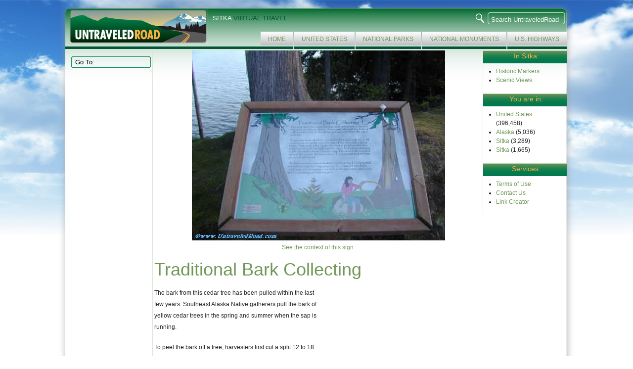

--- FILE ---
content_type: text/html; charset=utf-8
request_url: http://www.untraveledroad.com/USA/Alaska/Sitka/Sitka/Whale/15WSign.htm
body_size: 6587
content:
<!DOCTYPE HTML>
<html><head><title>Traditional Bark Collecting - Sitka</title><meta http-equiv="Content-Type" content="text/html; charset=utf-8"><META name="keywords" content="history, sign, tree, bark, Sitka, Indians, basketry"><link rel="stylesheet" type="text/css" href="/UtrStyles.css"></head><body><div id="header" class="centered1050">  <div class="inner1050">	  <div class="headerback">		  <div class="hleft"></div>		  <div class="hmiddle"></div>		  <div class="hright1050"></div>	  </div>    <div id="greenbar1000"> <a href="http://www.UntraveledRoad.com"><img id="logo" src="/graphics/logo.jpg" alt="Untraveled Road"></a> </div><!-- SiteSearch Google --><form id="search" method="get" action="http://www.google.com/custom" ><p><input type="hidden" name="domains" value="www.UntraveledRoad.com;Library.UntraveledRoad.com"><label for="sbi" style="display: none">Enter your search terms</label><input type="text" name="query" maxlength="255" id="sbi" value="Search UntraveledRoad" onfocus="if (this.value == 'Search UntraveledRoad') {this.value = '';}"><label for="sbb" style="display: none">Submit search form</label><input type="submit" name="sa" value="" id="sbb"><input type="hidden" name="sitesearch" value="www.UntraveledRoad.com" id="ss1"><input type="hidden" name="client" value="pub-5495381674468890"><input type="hidden" name="forid" value="1"><input type="hidden" name="ie" value="ISO-8859-1"><input type="hidden" name="oe" value="ISO-8859-1"><input type="hidden" name="cof" value="GALT:#008000;GL:1;DIV:#336699;VLC:663399;AH:center;BGC:FFFFFF;LBGC:336699;ALC:0000FF;LC:0000FF;T:000000;GFNT:0000FF;GIMP:0000FF;LH:50;LW:100;L:http://www.untraveledroad.com/graphics/Logo.JPG;S:http://;FORID:1"><input type="hidden" name="hl" value="en"></p></form><!-- SiteSearch Google -->    <h2 id="title"><span>Sitka</span> VIRTUAL TRAVEL</h2>    <ul id="top_nav" class="nav">      <li><a href="http://www.UntraveledRoad.com">Home</a></li>      <li><a href="http://www.UntraveledRoad.com/USA.htm">United States</a></li>      <li><a href="http://www.UntraveledRoad.com/USA/Parks.htm">National Parks</a></li>      <li><a href="http://www.UntraveledRoad.com/USA/Parks/Monuments.htm">National Monuments</a></li>      <li><a href="http://www.UntraveledRoad.com/Categories/Highways.htm">U.S. Highways</a></li>    </ul>    <br class="clearfloat">  </div></div><!--end #header--><div id="main_container" class="centered1050 transparent">  <div class="inner">	  <div id="page">		  <div class="hleft"></div>		  <div class="whitePage1050"></div>		  <div class="hright1050"></div>	  </div>    <div id="left_sidebar"><form id="goto" ACTION="/goto.taf" METHOD="POST"><input type="text" name="target" maxlength="255" value="Go To:" onfocus="if (this.value == 'Go To:') {this.value = '';}"><label for="sbb" style="display: none">Submit search form</label><input type="submit" name="sa" value=""></form>			<script type="text/javascript"><!--		google_ad_client = "pub-5495381674468890";		google_ad_width = 160;		google_ad_height = 600;		google_ad_format = "160x600_as";		google_ad_channel ="7383696415 7046038647 3987364128";		google_color_border = "FFFFFF";		google_color_bg = "FFFFFF";		google_color_url = "000000";		google_color_text = "000000";		//--></script>		<script type="text/javascript"		src="http://pagead2.googlesyndication.com/pagead/show_ads.js">		</script>    </div>    <div id="right_sidebar">		<h3>In Sitka:</h3>		<UL><LI><a href="/USA/Alaska/SitkaHList.htm">Historic Markers</a></LI>		<LI><a href="/s/USA/Alaska/Sitka">Scenic Views</a></LI></UL>	 		<h3>You are in:</h3>		<UL><li><a href="/USA.htm">United States</a> (396,458)</li><li><a href="/USA/Alaska.htm">Alaska</a> (5,036)</li><li><a href="/USA/Alaska/Sitka.htm">Sitka</a> (3,289)</li><li><a href="/USA/Alaska/Sitka/Sitka.htm">Sitka</a> (1,665)</li></UL>		<h3>Services:</h3><UL>		<LI><a href="http://www.UntraveledRoad.com/Terms.htm">Terms of Use</a></LI>		<LI><a href="/Contact?/USA/Alaska/Sitka/Sitka/Whale/15WSign.htm">Contact Us</a></LI>		<LI><a href="/VirtualTours.htm?/USA/Alaska/Sitka/Sitka/Whale/15WSign.htm">Link Creator</a></LI>		</UL>   </div>    <div id="mainContent" >      <div style="text-align: center">	<a href="/t/USA/Alaska/Sitka/Sitka/Whale/15W"><img src="/USA/Alaska/Sitka/Sitka/Whale/gr/15WClose.JPG" ALT="Backup"></a><br>	<p><a href="/t/USA/Alaska/Sitka/Sitka/Whale/15W">See the context of this sign.</a></p>      </div>      <div id="content" class="span-15 last">	<h2>Traditional Bark Collecting</h2><p>The bark from this cedar tree has been pulled within the last<br>few years. Southeast Alaska Native gatherers pull the bark of<br>yellow cedar trees in the spring and summer when the sap is<br>running.</p><p>To peel the bark off a tree, harvesters first cut a split 12 to 18<br>centimeters in width near the base of the tree with a sharp<br>knife. Then with a flat blade, the bark is pried up and then<br>pulled upward. As the bark is pulled away, it becomes narrower<br>at the top and is about 5 meters long. The outer bark is peeled<br>off and left to join the forest floor. The pungent yellow strips<br>are saved and dried.</p><p>The bark has many uses in basketry and weaving for ceremonial,<br>household, and clothing purposes. It is braided into belts,<br>necklaces, and ornaments, as well as strings, ropes and cords<br>used in hunting and fishing gear.</p>	<div id="insetBox">		<div class="side_pic"><div><a href="/t/USA/Alaska/Sitka/Sitka/Whale/9S"><img src="/USA/Alaska/Sitka/Sitka/Whale/th/9S.JPG" ALT="Whale Park" width=144 height=108></a><div class="icon_over"><a href="/t/USA/Alaska/Sitka/Sitka/Whale/9S"><img src="/graphics/over.png" alt=" "></a></div></div><a href="/t/USA/Alaska/Sitka/Sitka/Whale/9S">Whale Park</a></div>		<p>Don't miss the rest of our virtual tour of <a href="/USA/Alaska/Sitka/Sitka.htm">Sitka, Alaska</a> in 1665 images.</p>		<br class="clearfloat">	</div>      </div>      <!-- end #mainContent -->    </div>    <!-- This clearing element should immediately follow the #mainContent div in order to force the #container div to contain all child floats -->    <br class="clearfloat">  </div>  <!-- end #container --></div><div id="bottom" class="centered1050">	  <div class="headerback">		  <div class="fleft"></div>		  <div class="fmiddle">			<a href="http://www.UntraveledRoad.com/Terms.htm">TERMS + CONDITIONS</a> | COPYRIGHT 1999-2016 UNTRAVELEDROAD		  </div>		  <div class="fright1050"></div>	  </div></div></body></html>

--- FILE ---
content_type: text/html; charset=utf-8
request_url: https://www.google.com/recaptcha/api2/aframe
body_size: 259
content:
<!DOCTYPE HTML><html><head><meta http-equiv="content-type" content="text/html; charset=UTF-8"></head><body><script nonce="lD2_e73TNwEA9gs91Zz6xQ">/** Anti-fraud and anti-abuse applications only. See google.com/recaptcha */ try{var clients={'sodar':'https://pagead2.googlesyndication.com/pagead/sodar?'};window.addEventListener("message",function(a){try{if(a.source===window.parent){var b=JSON.parse(a.data);var c=clients[b['id']];if(c){var d=document.createElement('img');d.src=c+b['params']+'&rc='+(localStorage.getItem("rc::a")?sessionStorage.getItem("rc::b"):"");window.document.body.appendChild(d);sessionStorage.setItem("rc::e",parseInt(sessionStorage.getItem("rc::e")||0)+1);localStorage.setItem("rc::h",'1769213403678');}}}catch(b){}});window.parent.postMessage("_grecaptcha_ready", "*");}catch(b){}</script></body></html>

--- FILE ---
content_type: text/css
request_url: http://www.untraveledroad.com/UtrStyles.css
body_size: 18824
content:
/* reset.css */html, body, div, span, object, iframe, h1, h2, h3, h4, h5, h6, p, blockquote, pre, a, code, del, dfn, em, img, q, dl, dt, dd, ol, ul, li, fieldset, form, label, legend, table, tbody, tfoot, thead, tr, th, td {margin:0;padding:0;border:0;font-weight:inherit;font-style:inherit;font-size:100%;font-family:inherit;vertical-align:baseline;}body {line-height:1.5;}table {border-collapse:separate;border-spacing:0;}table, td, th {vertical-align:middle;}blockquote:before, blockquote:after, q:before, q:after {content:"";}blockquote, q {quotes:"" "";}a img {border:none;}/* typography.css */body {font-size:75%;color:#222;background:#fff;font-family:"Helvetica Neue", Helvetica, Arial, sans-serif;}h1, h2, h3, h4, h5, h6 {font-weight:normal;color:#111;}h1 {font-size:1.2em;line-height:1.25;margin-bottom:1.25em;height:1.25em;}h2 {font-size:3em;line-height:1;margin-bottom:0.5em;}h3 {font-size:1.5em;line-height:1;margin-bottom:0.5em;}h4 {font-size:1.2em;line-height:1.25;margin-bottom:1.25em;height:1.25em;}h5 {font-size:1em;font-weight:bold;margin-bottom:1.5em;}h6 {font-size:1em;font-weight:bold;}h1 img, h2 img, h3 img, h4 img, h5 img, h6 img {margin:0;}p {margin:0 0 1.5em;}p img {float:left;margin:1.5em 1.5em 1.5em 0;padding:0;}p img.right {float:right;margin:1.5em 0 1.5em 1.5em;}a:focus, a:hover {color:#000;}a {color:#009;text-decoration:underline;}blockquote {margin:1.5em;color:#666;font-style:italic;}strong {font-weight:bold;}em, dfn {font-style:italic;}dfn {font-weight:bold;}li ul, li ol {margin:0 1.5em;}ul, ol {margin:0 1.5em 1.5em 1.5em;}ul {list-style-type:disc;}ol {list-style-type:decimal;}dl {margin:0 0 1.5em 0;}dl dt {font-weight:bold;}dd {margin-left:1.5em;}table {margin-bottom:1.4em;width:100%;}th {font-weight:bold;background:#C3D9FF;}th, td {padding:4px 10px 4px 5px;}tr.even td {background:#E5ECF9;}tfoot {font-style:italic;}.small {font-size:.8em;margin-bottom:1.875em;line-height:1.875em;}.removed {background:#900;color:#fff;}.first {margin-left:0;padding-left:0;}.last {margin-right:0;padding-right:0;}.top {margin-top:0;padding-top:0;}.bottom {margin-bottom:0;padding-bottom:0;}/* grid.css */.container {width:950px;margin:0 auto;}body {margin:1.5em 0;}div.span-1, div.span-2, div.span-3, div.span-4, div.span-5, div.span-6, div.span-7, div.span-8, div.span-9, div.span-10, div.span-11, div.span-12, div.span-13, div.span-14, div.span-15, div.span-16, div.span-17, div.span-18, div.span-19, div.span-20, div.span-21, div.span-22 {float:left;margin-right:10px;}div.last {margin-right:0;}.span-1 {width:30px;}.span-2 {width:70px;}.span-3 {width:110px;}.span-4 {width:150px;}.span-5 {width:190px;}.span-6 {width:230px;}.span-7 {width:270px;}.span-8 {width:310px;}.span-9 {width:350px;}.span-10 {width:390px;}.span-11 {width:430px;}.span-12 {width:470px;}.span-13 {width:510px;}.span-14 {width:550px;}.span-15 {width:590px;}.span-16 {width:630px;}.span-17 {width:670px;}.span-18 {width:710px;}.span-19 {width:750px;}.span-20 {width:790px;}.span-21 {width:830px;}.span-22 {width:870px;}.prepend-1 {padding-left:40px;}hr {background:#ddd;color:#ddd;clear:both;float:none;width:100%;height:.1em;margin:0 0 1.45em;border:none;}hr.space {background:#fff;color:#fff;}.clearfix:after, .container:after {content:".";display:block;height:0;clear:both;visibility:hidden;}.clearfix, .container {display:inline-block;}* html .clearfix, * html .container {height:1%;}.clearfix, .container {display:block;}.clear {clear:both;}/* forms.css */label {font-weight:bold;}fieldset {padding:1.4em;margin:0 0 1.5em 0;border:1px solid #ccc;}legend {font-weight:bold;font-size:1.2em;}input.text, input.title, textarea, select {margin:0.5em 0;border:1px solid #bbb;}input.text:focus, input.title:focus, textarea:focus, select:focus {border:1px solid #666;}input.text, input.title {width:300px;padding:5px;}input.title {font-size:1.5em;}textarea {width:390px;height:250px;padding:5px;}.error, .notice, .success {padding:.8em;margin-bottom:1em;border:2px solid #ddd;}.error {background:#FBE3E4;color:#8a1f11;border-color:#FBC2C4;}.notice {background:#FFF6BF;color:#514721;border-color:#FFD324;}.success {background:#E6EFC2;color:#264409;border-color:#C6D880;}.error a {color:#8a1f11;}.notice a {color:#514721;}.success a {color:#264409;}body {	background-image: url(/graphics/sky_lores.jpg);	background-repeat: repeat-x;	background-position: center top;	font-family: Arial;	font-size:12px;	padding:0;	margin:0;	text-align:left;	z-index:-1}h2, h3, h4, h5, a:link, a:visited, a:hover, a:active {color:#709757}h1, h4 {	text-align: center;	font-size:13px;	font-weight:bold;	text-transform:uppercase;	margin:0;	color:#faaf40;}h3 {text-align: center}h5 {margin:0; text-align: center;}a:link, a:visited, a:hover, a:active {	color:#709757;	text-decoration:none;}a:hover {	text-decoration:underline;	color:#faaf40;}.homeTitle {text-align: left;color:#faaf40;text-transform:uppercase;font-size:13px;font-weight:bold;}.center {text-align: center}.centered {width:984px; margin:0px auto}.centered1000 {width:1000px; margin:0px auto}.centered1050 {width:1050px; margin:0px auto}.centered1256 {width:1256px; margin:0px auto}.inner {padding:0px 19px 0px 17px}.clearfloat { /* this class should be placed on a div or break element and should be the final element before the close of a container that should fully contain a float */	clear:both;	height:0;	font-size: 1px;	line-height: 0px;}.bold_upper {	font-size:110%;	font-weight:bold;	text-transform:uppercase;}.green {	color:#709757;}/*///////////styles for specific elements ////////////////////*/#header {	height:160px;}	#header .inner {		position:relative;		width:948px;		height:99px; 	}	#header .inner1000 {		position:relative;		width:1000px;		height:99px; 	}	#header .inner1050 {		position:relative;		width:1050px;		height:99px; 	}	#header .inner1256 {		position:relative;		width:1256px;		height:99px; 	}	#logo {		margin-left: 9px;	}	#header #greenbar {		left:17px;		position:absolute;		top:18px;		width:321px;		height: 76px;		border-bottom:5px solid #005635;	}	#header #greenbar1000 {		left:17px;		position:absolute;		top:18px;		width:404px;		height: 76px;		border-bottom:5px solid #005635;		color:#005635;	}	#addthis{		position:absolute;		right:30px;		top:30px;		width:125px;		height:26px;	}	#goto{		background-image:url(/graphics/goto.png);		position:relative;		width:168px;		height:26px;		margin-bottom: 16px;	}	#search{		background-image:url(/graphics/search_bg.jpg);		position:absolute;		right:22px;		top:23px;		width:182px;		height:26px;	}	#search1256{		background-image:url(/graphics/search_bg.jpg);		position:absolute;		right:294px;		top:23px;		width:182px;		height:26px;	}	#search1256 input{		background:none;		border:none;		color:white;		margin:8px 4px 2px 30px;	}	#search1000{		background-image:url(/graphics/search_bg.jpg);		position:absolute;		right:38px;		top:23px;		width:182px;		height:26px;	}	#search1000 input{		background:none;		border:none;		color:white;		margin:8px 4px 2px 30px;	}	#title{		font-size:13px;		left:315px;		position:absolute;		top:30px;		color:#005635;	}		#title span{			color:#fff;			text-transform:uppercase;		}	#imageCount{		font-size:13px;		color:#005635;		text-align:center;		margin-top:0px;	}	#search input{		background:none;		border:none;		color:white;		margin:8px 4px 2px 30px;	}	#goto input{		background:none;		border:none;		margin:5px 0px 2px 8px;	}	#top_nav {bottom:0px; position:absolute; right:19px}	#top_nav1256 {bottom:0px; position:absolute; right:291px}	#top_nav1000 {bottom:0px; position:absolute; right:35px}	ul.nav {		margin:0;		padding:0;	}	ul.nav li {		display:inline;	}	ul.nav li a {		font-family:Arial;		border:none;		display:block;		text-decoration:none;		float:left;		height:30px;		line-height:30px;		padding:0px 15px;		color:#709757;		text-transform:uppercase;		border-bottom:5px solid #005635;		margin-left:2px;		background-image: url(/graphics/nav_bg.jpg);		background-repeat: repeat-x;		background-position: top;	}	ul.nav li a:hover {		color:#005635;		border-bottom-color:#faaf40;	}	ul.nav li.current a {		font-weight:bold;		color:#005635;	}	ul.nav li.not_important a {color:#7DA563}#main_container {	position:relative;	top:-58px;	z-index:1}#left_sidebarAbs {	float: left; /* since this element is floated, a width must be given */	width: 156px; /* padding keeps the content of the div away from the edges */	padding-top: 10px;	padding-right: 10px;	padding-bottom: 15px;	padding-left: 10px;	overflow:hidden;	border-right: 1px solid #DCE5D5;	position:absolute; top:0px; left:16px;}#left_sidebar {	float: left; /* since this element is floated, a width must be given */	width: 156px; /* padding keeps the content of the div away from the edges */	padding-top: 10px;	padding-right: 10px;	padding-bottom: 15px;	padding-left: 10px;	overflow:hidden;	border-right: 1px solid #DCE5D5;}#right_sidebar {	float: right; /* since this element is floated, a width must be given */	width: 160px; /* the actual width of this div, in standards-compliant browsers, or standards mode in Internet Explorer will include the padding and border in addition to the width */	padding: 0px 1px 0px 8px; /* padding keeps the content of the div away from the edges */	overflow:hidden;	border-left: 1px solid #DCE5D5;}#right_sidebar1000 {	float: right; /* since this element is floated, a width must be given */	width: 252px; /* the actual width of this div, in standards-compliant browsers, or standards mode in Internet Explorer will include the padding and border in addition to the width */	padding: 0px 1px 0px 8px; /* padding keeps the content of the div away from the edges */	border-left: 1px solid #DCE5D5;}#forceHeight{height:750px}.side_pic {margin-top:7px;margin-bottom:7px;text-transform:uppercase;font-size:11px;text-align:center;float:left;margin-right: 10px}.side_pic img {border:3px solid #709757}.side_pic a:hover img {border:3px solid #faaf40}.mid_pic {margin-top:7px;margin-bottom:7px;text-transform:uppercase;font-size:11px;text-align:center}.mid_pic img {border:3px solid #709757}.mid_pic a:hover img {border:3px solid #faaf40}.icon_over {position:relative;top:-34px;left:0px;height:0px}.icon_over img {border:0px}#mainContent {	margin-right: 170px;	margin-left: 180px;	padding-right: 0px;	padding-left: 0px;}#mainScenic {	margin-right: 10px;	margin-left: 180px;	padding-right: 0px;	padding-left: 0px;}#green_menu {	background-image: url(/graphics/green.jpg);	background-repeat: no-repeat;	background-position: center top;	padding-left: 15px;	margin-left: -5px;}#green_menu h3 {	font-size:13px;	color:#faaf40;	font-weight:bold;	text-align:center;	padding:4px;}#green_menu ul {margin-bottom:0px;}#green_menu ul li {	list-style-type:disc;	margin-left:10px;	color:#FFF;}#green_menu ul li a:link, #green_menu ul li a:visited, #green_menu ul li a:active {	color:#FFF;}#whats_new {	background-image: url(/graphics/whats_new.jpg);	background-repeat: no-repeat;	background-position: left top;	margin-top:15px;	margin-bottom:12px;}#whats_new	.photo{float: left; margin-right: 10px}#content {	line-height:23px;}#content p img {float:none; margin:0; padding:0}#content .photo{float: left; margin-right: 10px}#left_sidebar h3{	background-image:url(/graphics/sidebar_header.jpg);	width:178px;	height:18px;	margin-left:-14px;	padding:4px;	text-align:center;	color:#faaf40;	font-size:14px;}#right_sidebar h3{	background-image:url(/graphics/sidebar_header.jpg);	width:178px;	height:18px;	margin-left:-14px;	padding:4px;	text-align:center;	color:#faaf40;	font-size:14px;}#right_sidebar1000 h3{	background-image:url(/graphics/sidebar_header.jpg);	width:254px;	height:18px;	margin-left:-8px;	padding:4px;	text-align:center;	color:#faaf40;	font-size:14px;}#left_sidebar li{color:#faaf40;}/*#right_sidebar li{color:#faaf40;}*/#imagebox {height: 20px; background-image:url(/graphics/imagesBox.png); text-align: center; font-size:120%}.camera {float: left; width: 115px; font-size:83%; font-weight:bold; margin-top: 6px}div.greenbox {float: left; width: 150px; margin-right:0px; font-size:98%}div.greenbox h3 {margin-right: 5px; text-align: left}#imageboxleft {float:left; text-align:center; border:1px solid #709757; margin: 4px}#imageboxright {float:right; text-align:center; border:1px solid #709757; margin: 4px}#imageboxcenter {text-align:center; margin: 4px}#poembox {margin: 4px; width: 300px}#virtualtour {width:510px; height: 548px; border: 2px solid #709757}#virtualtour .upleft{position: absolute; top: 38px; left: 201px; width:214px; height: 32px}#virtualtour .upmiddle{position: absolute; top: 38px; left: 412px; width:80px; height: 32px; text-align:center}#virtualtour .uphotellink{position: absolute; top: 42px; left: 493px; width:136px; height: 28px}#virtualtour .upright{position: absolute; top: 37px; left: 628px; width:80px; height: 32px; text-align:right}#virtualtour .left{position: absolute; top: 120px; left: 196px; width:32px; height: 364px}#virtualtour .mainimage{position: absolute; top: 65px; left: 228px; width:454px; height:352px}#virtualtour .right{position: absolute; top: 119px; left: 679px; width:32px; height: 364px}#virtualtour .aheadstreet{position: absolute; top: 406px; left: 228px; width:448px; height: 20px; text-align:center}#virtualtour .leftimage{position: absolute; top: 425px; left: 228px; width:151px; height:114px}#virtualtour .rightimage{position: absolute; top: 425px; left: 532px; width:151px; height:114px}#virtualtour .mapimage{position: absolute; top: 425px; left: 383px; width:151px; height:114px}#virtualtour .leftstreet{position: absolute; top: 539px; left: 228px; width:151px; height: 20px; text-align:center}#virtualtour .rightstreet{position: absolute; top: 539px; left: 532px; width:151px; height: 20px; text-align:center}#virtualtour .downmiddle{position: absolute; top: 559px; left: 396px; width:120px; height: 32px; text-align:center}#virtualtour .downleft{position: absolute; top: 559px; left: 200px; width:80px; height: 32px}#virtualtour .downright{position: absolute; top: 559px; left: 628px; width:80px; height: 32px; text-align:right}div.streetscontent {float: left; width: 510px; margin-right:10px}#virtualtour	.photo{}	.photo img {border:3px solid #A0A0A0}	.photo a img {border:3px solid #709757}	.photo a:hover img {border:3px solid #faaf40}#samplehtml {font:1em 'andale mono', 'lucida console', monospace;line-height:1.5; font-size: 90%; margin: 1em; border:3px solid #709757; padding: 1em}#insetBox {margin: 1em; border:3px solid #709757; padding: 1em}.likebox {margin-bottom: 1em; margin-top: 1em}.headerback {}.headerback .hleft {position: absolute; top: 0px; left: 0px; height: 178px; width: 35px; background-image:url(/graphics/headerleft.png); background-repeat: no-repeat}.headerback .hmiddle{position: absolute; top: 0px; left: 35px; right: 35px; height: 178px; background-image:url(/graphics/HeaderMiddle.png); background-repeat: repeat-x; }.headerback .hright {position: absolute; top: 0px; left: 949px; height: 178px; width: 35px; background-image:url(/graphics/headerRight.png); background-repeat: no-repeat}.headerback .hright1000 {position: absolute; top: 0px; left: 965px; height: 178px; width: 35px; background-image:url(/graphics/headerRight.png); background-repeat: no-repeat}.headerback .hright1050 {position: absolute; top: 0px; left: 1015px; height: 178px; width: 35px; background-image:url(/graphics/headerRight.png); background-repeat: no-repeat}.headerback .hright1256 {position: absolute; top: 0px; left: 1221px; height: 178px; width: 35px; background-image:url(/graphics/headerRight.png); background-repeat: no-repeat}.headerback .fleft {position: absolute; top: 0px; left: 0px; height: 73px; width: 35px; background-image:url(/graphics/Footerleft.png); background-repeat: no-repeat}.headerback .fmiddle{position: absolute; top: 0px; left: 35px; right: 35px; height: 73px; padding-top: 25px; background-image:url(/graphics/FooterMiddle.png); background-repeat: repeat-x; text-align:center; color:#709757; font-size: 90%}.headerback .fright {position: absolute; top: 0px; left: 949px; height: 73px; width: 35px; background-image:url(/graphics/FooterRight.png); background-repeat: no-repeat}.headerback .fright1000 {position: absolute; top: 0px; left: 965px; height: 73px; width: 35px; background-image:url(/graphics/FooterRight.png); background-repeat: no-repeat}.headerback .fright1050 {position: absolute; top: 0px; left: 1015px; height: 73px; width: 35px; background-image:url(/graphics/FooterRight.png); background-repeat: no-repeat}.headerback .fright1256 {position: absolute; top: 0px; left: 1221px; height: 73px; width: 35px; background-image:url(/graphics/FooterRight.png); background-repeat: no-repeat}#bottom {position: relative; top:-58px}#page {position: absolute; top:76px; left: 0px; bottom:0px; z-index:-1}#page .hleft {position: absolute; top: 0px; left: 0px; height: 100%; width: 21px; background-image:url(/graphics/BorderLeft.png); background-repeat: repeat-y}#page .hright {position: absolute; top: 0px; left: 961px; height: 100%; width: 23px; background-image:url(/graphics/BorderRight.png); background-repeat: repeat-y}#page .hright1000 {position: absolute; top: 0px; left: 977px; height: 100%; width: 23px; background-image:url(/graphics/BorderRight.png); background-repeat: repeat-y}#page .hright1050 {position: absolute; top: 0px; left: 1027px; height: 100%; width: 23px; background-image:url(/graphics/BorderRight.png); background-repeat: repeat-y}#page .hright1256 {position: absolute; top: 0px; left: 1233px; height: 100%; width: 23px; background-image:url(/graphics/BorderRight.png); background-repeat: repeat-y}#page .whitePage {position: absolute; top: 0px; left: 21px; width: 940px; height: 100%; background: white}#page .whitePage1000 {position: absolute; top: 0px; left: 21px; width: 956px; height: 100%; background: white}#page .whitePage1050 {position: absolute; top: 0px; left: 21px; width: 1006px; height: 100%; background: white}#page .whitePage1256 {position: absolute; top: 0px; left: 21px; width: 1212px; height: 100%; background: white}p.topcap {padding-top: 1EM; margin-bottom: 0px}div.backlink {float: right; width: 170px; padding-top: 1EM; margin-bottom: 0px; text-align: right}div.datebox {float: right; width: 180px; text-align: right}div.adBox {padding-bottom: 1EM}div.ourAdBox {margin-bottom: 1EM; border:1px solid #709757; width: 157px}